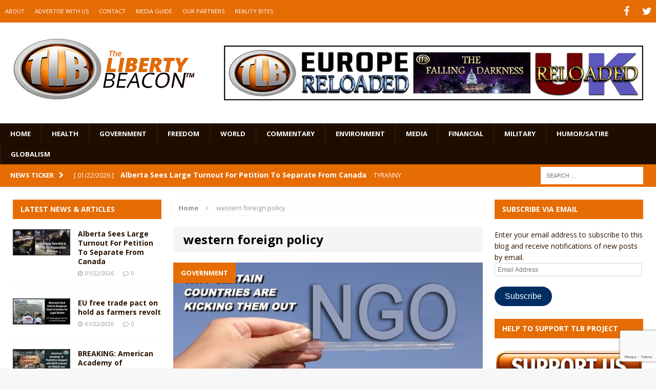

--- FILE ---
content_type: text/html; charset=utf-8
request_url: https://www.google.com/recaptcha/api2/anchor?ar=1&k=6LeG9YYUAAAAAAN3vgEb3i3wwiH5mARiIRwcBpHu&co=aHR0cHM6Ly93d3cudGhlbGliZXJ0eWJlYWNvbi5jb206NDQz&hl=en&v=PoyoqOPhxBO7pBk68S4YbpHZ&size=invisible&anchor-ms=20000&execute-ms=30000&cb=qx5prth58gw3
body_size: 48595
content:
<!DOCTYPE HTML><html dir="ltr" lang="en"><head><meta http-equiv="Content-Type" content="text/html; charset=UTF-8">
<meta http-equiv="X-UA-Compatible" content="IE=edge">
<title>reCAPTCHA</title>
<style type="text/css">
/* cyrillic-ext */
@font-face {
  font-family: 'Roboto';
  font-style: normal;
  font-weight: 400;
  font-stretch: 100%;
  src: url(//fonts.gstatic.com/s/roboto/v48/KFO7CnqEu92Fr1ME7kSn66aGLdTylUAMa3GUBHMdazTgWw.woff2) format('woff2');
  unicode-range: U+0460-052F, U+1C80-1C8A, U+20B4, U+2DE0-2DFF, U+A640-A69F, U+FE2E-FE2F;
}
/* cyrillic */
@font-face {
  font-family: 'Roboto';
  font-style: normal;
  font-weight: 400;
  font-stretch: 100%;
  src: url(//fonts.gstatic.com/s/roboto/v48/KFO7CnqEu92Fr1ME7kSn66aGLdTylUAMa3iUBHMdazTgWw.woff2) format('woff2');
  unicode-range: U+0301, U+0400-045F, U+0490-0491, U+04B0-04B1, U+2116;
}
/* greek-ext */
@font-face {
  font-family: 'Roboto';
  font-style: normal;
  font-weight: 400;
  font-stretch: 100%;
  src: url(//fonts.gstatic.com/s/roboto/v48/KFO7CnqEu92Fr1ME7kSn66aGLdTylUAMa3CUBHMdazTgWw.woff2) format('woff2');
  unicode-range: U+1F00-1FFF;
}
/* greek */
@font-face {
  font-family: 'Roboto';
  font-style: normal;
  font-weight: 400;
  font-stretch: 100%;
  src: url(//fonts.gstatic.com/s/roboto/v48/KFO7CnqEu92Fr1ME7kSn66aGLdTylUAMa3-UBHMdazTgWw.woff2) format('woff2');
  unicode-range: U+0370-0377, U+037A-037F, U+0384-038A, U+038C, U+038E-03A1, U+03A3-03FF;
}
/* math */
@font-face {
  font-family: 'Roboto';
  font-style: normal;
  font-weight: 400;
  font-stretch: 100%;
  src: url(//fonts.gstatic.com/s/roboto/v48/KFO7CnqEu92Fr1ME7kSn66aGLdTylUAMawCUBHMdazTgWw.woff2) format('woff2');
  unicode-range: U+0302-0303, U+0305, U+0307-0308, U+0310, U+0312, U+0315, U+031A, U+0326-0327, U+032C, U+032F-0330, U+0332-0333, U+0338, U+033A, U+0346, U+034D, U+0391-03A1, U+03A3-03A9, U+03B1-03C9, U+03D1, U+03D5-03D6, U+03F0-03F1, U+03F4-03F5, U+2016-2017, U+2034-2038, U+203C, U+2040, U+2043, U+2047, U+2050, U+2057, U+205F, U+2070-2071, U+2074-208E, U+2090-209C, U+20D0-20DC, U+20E1, U+20E5-20EF, U+2100-2112, U+2114-2115, U+2117-2121, U+2123-214F, U+2190, U+2192, U+2194-21AE, U+21B0-21E5, U+21F1-21F2, U+21F4-2211, U+2213-2214, U+2216-22FF, U+2308-230B, U+2310, U+2319, U+231C-2321, U+2336-237A, U+237C, U+2395, U+239B-23B7, U+23D0, U+23DC-23E1, U+2474-2475, U+25AF, U+25B3, U+25B7, U+25BD, U+25C1, U+25CA, U+25CC, U+25FB, U+266D-266F, U+27C0-27FF, U+2900-2AFF, U+2B0E-2B11, U+2B30-2B4C, U+2BFE, U+3030, U+FF5B, U+FF5D, U+1D400-1D7FF, U+1EE00-1EEFF;
}
/* symbols */
@font-face {
  font-family: 'Roboto';
  font-style: normal;
  font-weight: 400;
  font-stretch: 100%;
  src: url(//fonts.gstatic.com/s/roboto/v48/KFO7CnqEu92Fr1ME7kSn66aGLdTylUAMaxKUBHMdazTgWw.woff2) format('woff2');
  unicode-range: U+0001-000C, U+000E-001F, U+007F-009F, U+20DD-20E0, U+20E2-20E4, U+2150-218F, U+2190, U+2192, U+2194-2199, U+21AF, U+21E6-21F0, U+21F3, U+2218-2219, U+2299, U+22C4-22C6, U+2300-243F, U+2440-244A, U+2460-24FF, U+25A0-27BF, U+2800-28FF, U+2921-2922, U+2981, U+29BF, U+29EB, U+2B00-2BFF, U+4DC0-4DFF, U+FFF9-FFFB, U+10140-1018E, U+10190-1019C, U+101A0, U+101D0-101FD, U+102E0-102FB, U+10E60-10E7E, U+1D2C0-1D2D3, U+1D2E0-1D37F, U+1F000-1F0FF, U+1F100-1F1AD, U+1F1E6-1F1FF, U+1F30D-1F30F, U+1F315, U+1F31C, U+1F31E, U+1F320-1F32C, U+1F336, U+1F378, U+1F37D, U+1F382, U+1F393-1F39F, U+1F3A7-1F3A8, U+1F3AC-1F3AF, U+1F3C2, U+1F3C4-1F3C6, U+1F3CA-1F3CE, U+1F3D4-1F3E0, U+1F3ED, U+1F3F1-1F3F3, U+1F3F5-1F3F7, U+1F408, U+1F415, U+1F41F, U+1F426, U+1F43F, U+1F441-1F442, U+1F444, U+1F446-1F449, U+1F44C-1F44E, U+1F453, U+1F46A, U+1F47D, U+1F4A3, U+1F4B0, U+1F4B3, U+1F4B9, U+1F4BB, U+1F4BF, U+1F4C8-1F4CB, U+1F4D6, U+1F4DA, U+1F4DF, U+1F4E3-1F4E6, U+1F4EA-1F4ED, U+1F4F7, U+1F4F9-1F4FB, U+1F4FD-1F4FE, U+1F503, U+1F507-1F50B, U+1F50D, U+1F512-1F513, U+1F53E-1F54A, U+1F54F-1F5FA, U+1F610, U+1F650-1F67F, U+1F687, U+1F68D, U+1F691, U+1F694, U+1F698, U+1F6AD, U+1F6B2, U+1F6B9-1F6BA, U+1F6BC, U+1F6C6-1F6CF, U+1F6D3-1F6D7, U+1F6E0-1F6EA, U+1F6F0-1F6F3, U+1F6F7-1F6FC, U+1F700-1F7FF, U+1F800-1F80B, U+1F810-1F847, U+1F850-1F859, U+1F860-1F887, U+1F890-1F8AD, U+1F8B0-1F8BB, U+1F8C0-1F8C1, U+1F900-1F90B, U+1F93B, U+1F946, U+1F984, U+1F996, U+1F9E9, U+1FA00-1FA6F, U+1FA70-1FA7C, U+1FA80-1FA89, U+1FA8F-1FAC6, U+1FACE-1FADC, U+1FADF-1FAE9, U+1FAF0-1FAF8, U+1FB00-1FBFF;
}
/* vietnamese */
@font-face {
  font-family: 'Roboto';
  font-style: normal;
  font-weight: 400;
  font-stretch: 100%;
  src: url(//fonts.gstatic.com/s/roboto/v48/KFO7CnqEu92Fr1ME7kSn66aGLdTylUAMa3OUBHMdazTgWw.woff2) format('woff2');
  unicode-range: U+0102-0103, U+0110-0111, U+0128-0129, U+0168-0169, U+01A0-01A1, U+01AF-01B0, U+0300-0301, U+0303-0304, U+0308-0309, U+0323, U+0329, U+1EA0-1EF9, U+20AB;
}
/* latin-ext */
@font-face {
  font-family: 'Roboto';
  font-style: normal;
  font-weight: 400;
  font-stretch: 100%;
  src: url(//fonts.gstatic.com/s/roboto/v48/KFO7CnqEu92Fr1ME7kSn66aGLdTylUAMa3KUBHMdazTgWw.woff2) format('woff2');
  unicode-range: U+0100-02BA, U+02BD-02C5, U+02C7-02CC, U+02CE-02D7, U+02DD-02FF, U+0304, U+0308, U+0329, U+1D00-1DBF, U+1E00-1E9F, U+1EF2-1EFF, U+2020, U+20A0-20AB, U+20AD-20C0, U+2113, U+2C60-2C7F, U+A720-A7FF;
}
/* latin */
@font-face {
  font-family: 'Roboto';
  font-style: normal;
  font-weight: 400;
  font-stretch: 100%;
  src: url(//fonts.gstatic.com/s/roboto/v48/KFO7CnqEu92Fr1ME7kSn66aGLdTylUAMa3yUBHMdazQ.woff2) format('woff2');
  unicode-range: U+0000-00FF, U+0131, U+0152-0153, U+02BB-02BC, U+02C6, U+02DA, U+02DC, U+0304, U+0308, U+0329, U+2000-206F, U+20AC, U+2122, U+2191, U+2193, U+2212, U+2215, U+FEFF, U+FFFD;
}
/* cyrillic-ext */
@font-face {
  font-family: 'Roboto';
  font-style: normal;
  font-weight: 500;
  font-stretch: 100%;
  src: url(//fonts.gstatic.com/s/roboto/v48/KFO7CnqEu92Fr1ME7kSn66aGLdTylUAMa3GUBHMdazTgWw.woff2) format('woff2');
  unicode-range: U+0460-052F, U+1C80-1C8A, U+20B4, U+2DE0-2DFF, U+A640-A69F, U+FE2E-FE2F;
}
/* cyrillic */
@font-face {
  font-family: 'Roboto';
  font-style: normal;
  font-weight: 500;
  font-stretch: 100%;
  src: url(//fonts.gstatic.com/s/roboto/v48/KFO7CnqEu92Fr1ME7kSn66aGLdTylUAMa3iUBHMdazTgWw.woff2) format('woff2');
  unicode-range: U+0301, U+0400-045F, U+0490-0491, U+04B0-04B1, U+2116;
}
/* greek-ext */
@font-face {
  font-family: 'Roboto';
  font-style: normal;
  font-weight: 500;
  font-stretch: 100%;
  src: url(//fonts.gstatic.com/s/roboto/v48/KFO7CnqEu92Fr1ME7kSn66aGLdTylUAMa3CUBHMdazTgWw.woff2) format('woff2');
  unicode-range: U+1F00-1FFF;
}
/* greek */
@font-face {
  font-family: 'Roboto';
  font-style: normal;
  font-weight: 500;
  font-stretch: 100%;
  src: url(//fonts.gstatic.com/s/roboto/v48/KFO7CnqEu92Fr1ME7kSn66aGLdTylUAMa3-UBHMdazTgWw.woff2) format('woff2');
  unicode-range: U+0370-0377, U+037A-037F, U+0384-038A, U+038C, U+038E-03A1, U+03A3-03FF;
}
/* math */
@font-face {
  font-family: 'Roboto';
  font-style: normal;
  font-weight: 500;
  font-stretch: 100%;
  src: url(//fonts.gstatic.com/s/roboto/v48/KFO7CnqEu92Fr1ME7kSn66aGLdTylUAMawCUBHMdazTgWw.woff2) format('woff2');
  unicode-range: U+0302-0303, U+0305, U+0307-0308, U+0310, U+0312, U+0315, U+031A, U+0326-0327, U+032C, U+032F-0330, U+0332-0333, U+0338, U+033A, U+0346, U+034D, U+0391-03A1, U+03A3-03A9, U+03B1-03C9, U+03D1, U+03D5-03D6, U+03F0-03F1, U+03F4-03F5, U+2016-2017, U+2034-2038, U+203C, U+2040, U+2043, U+2047, U+2050, U+2057, U+205F, U+2070-2071, U+2074-208E, U+2090-209C, U+20D0-20DC, U+20E1, U+20E5-20EF, U+2100-2112, U+2114-2115, U+2117-2121, U+2123-214F, U+2190, U+2192, U+2194-21AE, U+21B0-21E5, U+21F1-21F2, U+21F4-2211, U+2213-2214, U+2216-22FF, U+2308-230B, U+2310, U+2319, U+231C-2321, U+2336-237A, U+237C, U+2395, U+239B-23B7, U+23D0, U+23DC-23E1, U+2474-2475, U+25AF, U+25B3, U+25B7, U+25BD, U+25C1, U+25CA, U+25CC, U+25FB, U+266D-266F, U+27C0-27FF, U+2900-2AFF, U+2B0E-2B11, U+2B30-2B4C, U+2BFE, U+3030, U+FF5B, U+FF5D, U+1D400-1D7FF, U+1EE00-1EEFF;
}
/* symbols */
@font-face {
  font-family: 'Roboto';
  font-style: normal;
  font-weight: 500;
  font-stretch: 100%;
  src: url(//fonts.gstatic.com/s/roboto/v48/KFO7CnqEu92Fr1ME7kSn66aGLdTylUAMaxKUBHMdazTgWw.woff2) format('woff2');
  unicode-range: U+0001-000C, U+000E-001F, U+007F-009F, U+20DD-20E0, U+20E2-20E4, U+2150-218F, U+2190, U+2192, U+2194-2199, U+21AF, U+21E6-21F0, U+21F3, U+2218-2219, U+2299, U+22C4-22C6, U+2300-243F, U+2440-244A, U+2460-24FF, U+25A0-27BF, U+2800-28FF, U+2921-2922, U+2981, U+29BF, U+29EB, U+2B00-2BFF, U+4DC0-4DFF, U+FFF9-FFFB, U+10140-1018E, U+10190-1019C, U+101A0, U+101D0-101FD, U+102E0-102FB, U+10E60-10E7E, U+1D2C0-1D2D3, U+1D2E0-1D37F, U+1F000-1F0FF, U+1F100-1F1AD, U+1F1E6-1F1FF, U+1F30D-1F30F, U+1F315, U+1F31C, U+1F31E, U+1F320-1F32C, U+1F336, U+1F378, U+1F37D, U+1F382, U+1F393-1F39F, U+1F3A7-1F3A8, U+1F3AC-1F3AF, U+1F3C2, U+1F3C4-1F3C6, U+1F3CA-1F3CE, U+1F3D4-1F3E0, U+1F3ED, U+1F3F1-1F3F3, U+1F3F5-1F3F7, U+1F408, U+1F415, U+1F41F, U+1F426, U+1F43F, U+1F441-1F442, U+1F444, U+1F446-1F449, U+1F44C-1F44E, U+1F453, U+1F46A, U+1F47D, U+1F4A3, U+1F4B0, U+1F4B3, U+1F4B9, U+1F4BB, U+1F4BF, U+1F4C8-1F4CB, U+1F4D6, U+1F4DA, U+1F4DF, U+1F4E3-1F4E6, U+1F4EA-1F4ED, U+1F4F7, U+1F4F9-1F4FB, U+1F4FD-1F4FE, U+1F503, U+1F507-1F50B, U+1F50D, U+1F512-1F513, U+1F53E-1F54A, U+1F54F-1F5FA, U+1F610, U+1F650-1F67F, U+1F687, U+1F68D, U+1F691, U+1F694, U+1F698, U+1F6AD, U+1F6B2, U+1F6B9-1F6BA, U+1F6BC, U+1F6C6-1F6CF, U+1F6D3-1F6D7, U+1F6E0-1F6EA, U+1F6F0-1F6F3, U+1F6F7-1F6FC, U+1F700-1F7FF, U+1F800-1F80B, U+1F810-1F847, U+1F850-1F859, U+1F860-1F887, U+1F890-1F8AD, U+1F8B0-1F8BB, U+1F8C0-1F8C1, U+1F900-1F90B, U+1F93B, U+1F946, U+1F984, U+1F996, U+1F9E9, U+1FA00-1FA6F, U+1FA70-1FA7C, U+1FA80-1FA89, U+1FA8F-1FAC6, U+1FACE-1FADC, U+1FADF-1FAE9, U+1FAF0-1FAF8, U+1FB00-1FBFF;
}
/* vietnamese */
@font-face {
  font-family: 'Roboto';
  font-style: normal;
  font-weight: 500;
  font-stretch: 100%;
  src: url(//fonts.gstatic.com/s/roboto/v48/KFO7CnqEu92Fr1ME7kSn66aGLdTylUAMa3OUBHMdazTgWw.woff2) format('woff2');
  unicode-range: U+0102-0103, U+0110-0111, U+0128-0129, U+0168-0169, U+01A0-01A1, U+01AF-01B0, U+0300-0301, U+0303-0304, U+0308-0309, U+0323, U+0329, U+1EA0-1EF9, U+20AB;
}
/* latin-ext */
@font-face {
  font-family: 'Roboto';
  font-style: normal;
  font-weight: 500;
  font-stretch: 100%;
  src: url(//fonts.gstatic.com/s/roboto/v48/KFO7CnqEu92Fr1ME7kSn66aGLdTylUAMa3KUBHMdazTgWw.woff2) format('woff2');
  unicode-range: U+0100-02BA, U+02BD-02C5, U+02C7-02CC, U+02CE-02D7, U+02DD-02FF, U+0304, U+0308, U+0329, U+1D00-1DBF, U+1E00-1E9F, U+1EF2-1EFF, U+2020, U+20A0-20AB, U+20AD-20C0, U+2113, U+2C60-2C7F, U+A720-A7FF;
}
/* latin */
@font-face {
  font-family: 'Roboto';
  font-style: normal;
  font-weight: 500;
  font-stretch: 100%;
  src: url(//fonts.gstatic.com/s/roboto/v48/KFO7CnqEu92Fr1ME7kSn66aGLdTylUAMa3yUBHMdazQ.woff2) format('woff2');
  unicode-range: U+0000-00FF, U+0131, U+0152-0153, U+02BB-02BC, U+02C6, U+02DA, U+02DC, U+0304, U+0308, U+0329, U+2000-206F, U+20AC, U+2122, U+2191, U+2193, U+2212, U+2215, U+FEFF, U+FFFD;
}
/* cyrillic-ext */
@font-face {
  font-family: 'Roboto';
  font-style: normal;
  font-weight: 900;
  font-stretch: 100%;
  src: url(//fonts.gstatic.com/s/roboto/v48/KFO7CnqEu92Fr1ME7kSn66aGLdTylUAMa3GUBHMdazTgWw.woff2) format('woff2');
  unicode-range: U+0460-052F, U+1C80-1C8A, U+20B4, U+2DE0-2DFF, U+A640-A69F, U+FE2E-FE2F;
}
/* cyrillic */
@font-face {
  font-family: 'Roboto';
  font-style: normal;
  font-weight: 900;
  font-stretch: 100%;
  src: url(//fonts.gstatic.com/s/roboto/v48/KFO7CnqEu92Fr1ME7kSn66aGLdTylUAMa3iUBHMdazTgWw.woff2) format('woff2');
  unicode-range: U+0301, U+0400-045F, U+0490-0491, U+04B0-04B1, U+2116;
}
/* greek-ext */
@font-face {
  font-family: 'Roboto';
  font-style: normal;
  font-weight: 900;
  font-stretch: 100%;
  src: url(//fonts.gstatic.com/s/roboto/v48/KFO7CnqEu92Fr1ME7kSn66aGLdTylUAMa3CUBHMdazTgWw.woff2) format('woff2');
  unicode-range: U+1F00-1FFF;
}
/* greek */
@font-face {
  font-family: 'Roboto';
  font-style: normal;
  font-weight: 900;
  font-stretch: 100%;
  src: url(//fonts.gstatic.com/s/roboto/v48/KFO7CnqEu92Fr1ME7kSn66aGLdTylUAMa3-UBHMdazTgWw.woff2) format('woff2');
  unicode-range: U+0370-0377, U+037A-037F, U+0384-038A, U+038C, U+038E-03A1, U+03A3-03FF;
}
/* math */
@font-face {
  font-family: 'Roboto';
  font-style: normal;
  font-weight: 900;
  font-stretch: 100%;
  src: url(//fonts.gstatic.com/s/roboto/v48/KFO7CnqEu92Fr1ME7kSn66aGLdTylUAMawCUBHMdazTgWw.woff2) format('woff2');
  unicode-range: U+0302-0303, U+0305, U+0307-0308, U+0310, U+0312, U+0315, U+031A, U+0326-0327, U+032C, U+032F-0330, U+0332-0333, U+0338, U+033A, U+0346, U+034D, U+0391-03A1, U+03A3-03A9, U+03B1-03C9, U+03D1, U+03D5-03D6, U+03F0-03F1, U+03F4-03F5, U+2016-2017, U+2034-2038, U+203C, U+2040, U+2043, U+2047, U+2050, U+2057, U+205F, U+2070-2071, U+2074-208E, U+2090-209C, U+20D0-20DC, U+20E1, U+20E5-20EF, U+2100-2112, U+2114-2115, U+2117-2121, U+2123-214F, U+2190, U+2192, U+2194-21AE, U+21B0-21E5, U+21F1-21F2, U+21F4-2211, U+2213-2214, U+2216-22FF, U+2308-230B, U+2310, U+2319, U+231C-2321, U+2336-237A, U+237C, U+2395, U+239B-23B7, U+23D0, U+23DC-23E1, U+2474-2475, U+25AF, U+25B3, U+25B7, U+25BD, U+25C1, U+25CA, U+25CC, U+25FB, U+266D-266F, U+27C0-27FF, U+2900-2AFF, U+2B0E-2B11, U+2B30-2B4C, U+2BFE, U+3030, U+FF5B, U+FF5D, U+1D400-1D7FF, U+1EE00-1EEFF;
}
/* symbols */
@font-face {
  font-family: 'Roboto';
  font-style: normal;
  font-weight: 900;
  font-stretch: 100%;
  src: url(//fonts.gstatic.com/s/roboto/v48/KFO7CnqEu92Fr1ME7kSn66aGLdTylUAMaxKUBHMdazTgWw.woff2) format('woff2');
  unicode-range: U+0001-000C, U+000E-001F, U+007F-009F, U+20DD-20E0, U+20E2-20E4, U+2150-218F, U+2190, U+2192, U+2194-2199, U+21AF, U+21E6-21F0, U+21F3, U+2218-2219, U+2299, U+22C4-22C6, U+2300-243F, U+2440-244A, U+2460-24FF, U+25A0-27BF, U+2800-28FF, U+2921-2922, U+2981, U+29BF, U+29EB, U+2B00-2BFF, U+4DC0-4DFF, U+FFF9-FFFB, U+10140-1018E, U+10190-1019C, U+101A0, U+101D0-101FD, U+102E0-102FB, U+10E60-10E7E, U+1D2C0-1D2D3, U+1D2E0-1D37F, U+1F000-1F0FF, U+1F100-1F1AD, U+1F1E6-1F1FF, U+1F30D-1F30F, U+1F315, U+1F31C, U+1F31E, U+1F320-1F32C, U+1F336, U+1F378, U+1F37D, U+1F382, U+1F393-1F39F, U+1F3A7-1F3A8, U+1F3AC-1F3AF, U+1F3C2, U+1F3C4-1F3C6, U+1F3CA-1F3CE, U+1F3D4-1F3E0, U+1F3ED, U+1F3F1-1F3F3, U+1F3F5-1F3F7, U+1F408, U+1F415, U+1F41F, U+1F426, U+1F43F, U+1F441-1F442, U+1F444, U+1F446-1F449, U+1F44C-1F44E, U+1F453, U+1F46A, U+1F47D, U+1F4A3, U+1F4B0, U+1F4B3, U+1F4B9, U+1F4BB, U+1F4BF, U+1F4C8-1F4CB, U+1F4D6, U+1F4DA, U+1F4DF, U+1F4E3-1F4E6, U+1F4EA-1F4ED, U+1F4F7, U+1F4F9-1F4FB, U+1F4FD-1F4FE, U+1F503, U+1F507-1F50B, U+1F50D, U+1F512-1F513, U+1F53E-1F54A, U+1F54F-1F5FA, U+1F610, U+1F650-1F67F, U+1F687, U+1F68D, U+1F691, U+1F694, U+1F698, U+1F6AD, U+1F6B2, U+1F6B9-1F6BA, U+1F6BC, U+1F6C6-1F6CF, U+1F6D3-1F6D7, U+1F6E0-1F6EA, U+1F6F0-1F6F3, U+1F6F7-1F6FC, U+1F700-1F7FF, U+1F800-1F80B, U+1F810-1F847, U+1F850-1F859, U+1F860-1F887, U+1F890-1F8AD, U+1F8B0-1F8BB, U+1F8C0-1F8C1, U+1F900-1F90B, U+1F93B, U+1F946, U+1F984, U+1F996, U+1F9E9, U+1FA00-1FA6F, U+1FA70-1FA7C, U+1FA80-1FA89, U+1FA8F-1FAC6, U+1FACE-1FADC, U+1FADF-1FAE9, U+1FAF0-1FAF8, U+1FB00-1FBFF;
}
/* vietnamese */
@font-face {
  font-family: 'Roboto';
  font-style: normal;
  font-weight: 900;
  font-stretch: 100%;
  src: url(//fonts.gstatic.com/s/roboto/v48/KFO7CnqEu92Fr1ME7kSn66aGLdTylUAMa3OUBHMdazTgWw.woff2) format('woff2');
  unicode-range: U+0102-0103, U+0110-0111, U+0128-0129, U+0168-0169, U+01A0-01A1, U+01AF-01B0, U+0300-0301, U+0303-0304, U+0308-0309, U+0323, U+0329, U+1EA0-1EF9, U+20AB;
}
/* latin-ext */
@font-face {
  font-family: 'Roboto';
  font-style: normal;
  font-weight: 900;
  font-stretch: 100%;
  src: url(//fonts.gstatic.com/s/roboto/v48/KFO7CnqEu92Fr1ME7kSn66aGLdTylUAMa3KUBHMdazTgWw.woff2) format('woff2');
  unicode-range: U+0100-02BA, U+02BD-02C5, U+02C7-02CC, U+02CE-02D7, U+02DD-02FF, U+0304, U+0308, U+0329, U+1D00-1DBF, U+1E00-1E9F, U+1EF2-1EFF, U+2020, U+20A0-20AB, U+20AD-20C0, U+2113, U+2C60-2C7F, U+A720-A7FF;
}
/* latin */
@font-face {
  font-family: 'Roboto';
  font-style: normal;
  font-weight: 900;
  font-stretch: 100%;
  src: url(//fonts.gstatic.com/s/roboto/v48/KFO7CnqEu92Fr1ME7kSn66aGLdTylUAMa3yUBHMdazQ.woff2) format('woff2');
  unicode-range: U+0000-00FF, U+0131, U+0152-0153, U+02BB-02BC, U+02C6, U+02DA, U+02DC, U+0304, U+0308, U+0329, U+2000-206F, U+20AC, U+2122, U+2191, U+2193, U+2212, U+2215, U+FEFF, U+FFFD;
}

</style>
<link rel="stylesheet" type="text/css" href="https://www.gstatic.com/recaptcha/releases/PoyoqOPhxBO7pBk68S4YbpHZ/styles__ltr.css">
<script nonce="6p45AzuGz6nEznD23XRBbw" type="text/javascript">window['__recaptcha_api'] = 'https://www.google.com/recaptcha/api2/';</script>
<script type="text/javascript" src="https://www.gstatic.com/recaptcha/releases/PoyoqOPhxBO7pBk68S4YbpHZ/recaptcha__en.js" nonce="6p45AzuGz6nEznD23XRBbw">
      
    </script></head>
<body><div id="rc-anchor-alert" class="rc-anchor-alert"></div>
<input type="hidden" id="recaptcha-token" value="[base64]">
<script type="text/javascript" nonce="6p45AzuGz6nEznD23XRBbw">
      recaptcha.anchor.Main.init("[\x22ainput\x22,[\x22bgdata\x22,\x22\x22,\[base64]/[base64]/[base64]/[base64]/[base64]/UltsKytdPUU6KEU8MjA0OD9SW2wrK109RT4+NnwxOTI6KChFJjY0NTEyKT09NTUyOTYmJk0rMTxjLmxlbmd0aCYmKGMuY2hhckNvZGVBdChNKzEpJjY0NTEyKT09NTYzMjA/[base64]/[base64]/[base64]/[base64]/[base64]/[base64]/[base64]\x22,\[base64]\\u003d\x22,\x22f0I4woRMflZ3w5zDrMO/w6LCow0xwolNTCMWwrVCw5/CiBpqwptHAMKJwp3CtMOvw7Anw7lFFMObwqbDisKhJcOxwr7Dl2HDijHCkcOawp/DoS0sPzJCwp/DninDhcKUAynCrjhDw5vDlRjCrBcGw5RZwpbDtsOgwpZdwpzCsAHDhcO7wr0yJAkvwrkUEsKPw7zCuXXDnkXCsg7CrsOuw7J7wpfDkMKxwqHCrTFNdMORwo3Dt8KRwowUIXzDsMOhwrA9QcKsw63ChsO9w6nDisKCw67DjTbDr8KVwoJsw6p/[base64]/Cng3Dv8Ojw7FtHMK8wrd+acK+HMOzCsOXw5/CosKww7FRwrJHw5XDryk/w7MhwoDDgwh+ZsOjXMO1w6PDncOIWAI3wpfDhgZDdANfMxTDi8KrWMKHYjA+f8ODQsKPwpHDscOFw4bDpsKbeGXCtMOwQcOhw5zDtMO+dXjDn1giw5vDosKXSRvCtcO0worDumPCh8OuVcO2TcO4SMKww5/[base64]/Dl8OpwojCusKUwrPDimcyUMOow64aw7XCtsOoRGXCoMKVD1XDmDrDsCEEwrXDqjTDnFjDs8K7OHjCosOCw7d7fsK/[base64]/[base64]/ChRrDpiLDn8K7dytiwr4INmdOf8KfwqohPBDChcOqwqo2w47Dv8KOFAwOwqZrw5/DmsKBfhZRccKHOHx/wqYMwqjDuGs+EsKgwrgQBU1/BntsGktWw4FvecO5E8ORQGvCusOzbFTDqwfCuMKWR8ORMjklQ8OswrRkQMOWey3DrcOZOcKmw5NPwqQKBGLCrMOPT8K/E2jCusKkw7A3w40Ow6jCl8Oiw7BIfkIqSsO3w6gYPcOQwp8Lw5lkwpdMK8KLXXXDk8ORIcKdQsOZOh7CvsOwwpvCicKYR1ddw4fDgyEqJzzChVXDgS0Aw6jDmBTCjQoNdn/CihtZwp/Dm8KAw4LDpjZ0w5/DtsONw5jCiSMLM8KywqRXwoB/G8OYPSjDtsOqGcKXEkHDlsKpw4YKwpMqDsKFwrHCoUItwo/DhcO9LTjCjzUmwo1iw4bDo8OBw5hsw53DjVULw4Rlw6oSdkHDlsOtDcOOOMObHcK+UMK4CGJ4RyBSYWTCjMOaw7zCi3tswppowqPDqMO/[base64]/DlMKRGcKFQMKowqxcwovCvjAwwqcdcn3Dn00rw60SMDrCmMOubB1eaHTDoMOIdAzCujzDrRhydBxwworDn1vDr0d/wojCiT4Ywp0mwr0eOcOCw7dPNmHDkcKow6J4LCA9HsOmw4XDjEkzPAPDrBjCicOqwoF9wqPDvjXDlsKUUsOjwofDgcK6w4FCwppVw5fCnsKZwoFIwoE3w7XCosOYY8ODf8KzUk0iKsOiw7rCqcO7HMKLw73Co3fDgMKRTiDDmsOfIyZiwpl4ecOrasOIP8OyGsK/wqDCpzB4w7Y6w7oDw7ZgwprCocORwrfClm/Ci2LChHwNQcO4TsKFwpB/[base64]/Dtnlyw6dyJ3fDn8KNUmdYQyQcwpfCnMOJWGbDgSRkwq8OwqDClsKHbcOTIMKGw49Kw6pSFcKpwrPClcKGchXCqnHCsx8kworCgT0QOcKYTgR6ZE0ewp3Cq8O2PkheBwrCiMKhw5NYw5TCvsK+dMOPF8O3w7nCjDZvDXXDlQkVwqY/w7zDkcK2WTNnw6zCnVBMw5/CrsO9CsOgfcKfBFp9w7bCkzvCk0LCp0JxX8OqwrBWfXE0wpxRQg3CoRQ2LcKkwoTCijdjw6PCnxHChcOqwqzDnj3CoMKxBMKawqjCpiXDqMKJwonCmlrDonxCwoAXwqE4BlLChcOHw6vDnMOXcMKGQyfCnsOUOjw4w5pdcDXDthHChnYdCsOsclrDtX/[base64]/CqcKfwoJgw6rCqsKKwo59w7PDksOuwpw/GMOtLcO/U8KQFnRUJwbCrsOLEcK/w6/DjsKZw6vCskcewo/DsURALFXCs23Ch3XChMOVcijCpMKtEBEnw7HCtsKswrkyD8KRw6Q1wpkgwrNsSiAoTMOxwr1twp3DnUbDnMKUGlLCnT7DicKBwrwTZG5ILBzCoMONPcOkUMKgUMOiw4Y/wp7DqMK/MMOsw4NdTcO0R3jDkDsdw73DrcOfw4MLw4PCocKiwpsKesKYbMKTEMK/[base64]/DqGQnHnFpw43Dl8KRw4XDrw7DkHfCpHfCqmvCrS7DrW8cwoATUBLCkcKmw6fDkMO8wohjBgPCjMKaw4vDs2JSJcOTw43ClBZlwpVlKVIUwoAEOk7DvXgvw5oEKl5Xw5/[base64]/[base64]/w6sNE8OxPh/DsMKJVMKJw6fDosK6dmkjI8KcwoTDgFFywqnDjWPCjMO1IMOyGBbDiDnDhj/CiMOIMHjDtCwewopxLxhPOcO0w4t/D8KGwqfCo2fCqWPCrsKywqXDl2hqw7/DjV8kaMO7wprDkB/[base64]/wojCoCHDiXh7wrM9w7sRw6c4w6o4w78tUcKwd8OewqfDn8OBfcKJHy7Cmw9ufcKwwqfDlsOkwqNOD8OwQsOnwobDrMKeaGFbw6/ClVvDvsKCB8OgwrXDug3CoSkoYcOvPn9aG8OywqJQw5wiw5HCgMOgKXVbw4rDmXTCu8KTemRlw5nDr2HCvsO7woDCqAHCpT1gF0fDtHc0BMK/w7zDkBfDqMK5BwjCskBGG3kDZsKkQz7Co8OFwpM1wp0qw4oJJMO6wrvDr8O2wrfDtF7CnUY8J8KZG8OCE3PCpcKKfAIXV8KuADh/QBXDssOow6zDtHfDjcOWw7cww6NFwrUwwr5mVk7CuMKCMMKCIcKnH8K+X8O6wqQgw6gBQhMNElcIw5HCllnDi2RZwq/CosOMaC8pfw3DocK3AxA+E8OkLTfCh8KbGxgjwod1wq/[base64]/Dm8KpwrIjaxbColxtLH8ANsKNJBrCocKUwqwQTDFvfS/Dg8O+FsK4D8OQwobCiMOmXW/DoW3DtCMDw5XCksOCc2/[base64]/Cqx7Cp8OrwqHCjlAqEjfDt2oeW8KMwqkEEx88CnsKED56a1HDon/CiMOxVRHDji/CmDrCqgDDugjCmRbCujjDv8OBF8KWOwzCqcOPW0dQOzAYJw7DgENsbAEJNMKEw7XDkMKSYMOKPMKTEsONWGsPY1Imw4HCicOwZltFw5LDvQbCq8Ogw5/[base64]/CvsKsQcOdwoETTcKJwqbCkhzCkcKVIcOCOz/[base64]/[base64]/I3bDkCPDiUXCnBDCoMOBWsKLwpjDgiNswpYVTMKVLQrCr8ORw6lRZFNPw4UXw4BaV8ONwo8uAETDuxsIwopWwpAaCjwsw7/[base64]/CjAksKnF5OQZxI8KuwpV2w78uwoPDusORccK8OsOQw6fCmsKDUGDDlcKcw73DmhA9wqFHw6HDpcKUHMOzLMOGalVUwrNeDcOFJnAAwrnDpB3DsHh8wrViEAjDlMKGPWxgAQXDg8OjwrEeGsOXw7/Ch8OPw4LDoxEvXGbCtMKAwrDDnxoHwq7DoMOPwrR2wqLDqMKzwoPDsMKXFAxtwqXClAPCoUsFwqXChcKAw5UaBMKiw6RkCMKrwrQJEMKAwrnCq8K2fcKgG8Ktw6zCpkrDvMKbwqopZ8KMBcKAYMKGw5XCgMOPU8OKTg7DrBg/w7wbw5bDoMO1HcOMR8OmfMO2QHYacVXCt1zCr8KBCTxuw4srw7/DpUJzKSLClh16UsKdMsK/w73Dv8OSwp/CgFDCjnjDtlB0w6HChhXCscOvwqXCg1jDhcKFwoIFw5ttw6ldw6IwEXjCugHDuCQkw73DlH1sDcOew6Zjw494FsOZw4/[base64]/TsONTMKlM8KbTGoywrlkwrR8wqgJwprDvkhhwqoLbWvCnl4bwqbDgcKOOQERJV1PQhTDpsOVwp/DnGldw4c+GxRQEFx7wr0ve00uGWFbCnfCpGxfw7vDh3PCvcOxw73Cv38hDnUgwoLDqELCv8O5w4Zmw6Flw5HDjcKPw5kDdwTCg8Khwq82woJvwo/Cm8Kjw67DuERycwNQw7N6FGg3fxPDp8K8wpctVi1uR1Blwo3Cg0/CrUjDmzXCjg3DhsKbYwggw6XDoxlaw7PCmcOoNinDmcOrLsKxwoBLQsKtw6ZhbgTDsl7DqmfDhmpHwrJzw5cBWMKJw4kowoh5BhtYw7fChhjDmh8Tw45/KhHChsOMX3Mvw64cXcOJEcO5woPDs8OLcWJhwpUXwpomFMOkw70wKMK3wp9RZMKWwpxHYcKWwq8kAcKkAsOTHMKBN8OXdcOgEXXCucKUw48UwrjDph/CtWTChMKAwo8IZ3kcN1XCv8OrwoXDmiDCssK+bsKwIjMYesOew4YAHcO5wpJZZ8OQwpxLScOjacOsw4wNfsKfLcOHw6DCnCtSwosdTT/DqEbCtMKAwrTDrGIuKg3DlcOTwqgYw43CtMO3w7jDrnnCsEsOGUQ5IcOrwoxOTMOJw7bCs8KAf8KBE8Khwqw+w5/DslnCqMO2S1c4ICbDo8KyL8Okw7bDs8KARC3CuQHDnRoxw7fCgMOWwoErwr3CpSTDhV3DnQ0ZeHscFMKTdcObbsOLw7Uaw6shFA/DmkUdw4FSD3DDjsOtw4NGRsOtwqsfY2NuwrpOwpwaQcOwRxLDnEcKXsOxABA7YsKPwqYyw6TDksOHYxTDhB7DtRzCuMOrHwDChMOWw4/DonrDkMKywrnCrDBSw5HDm8OaERFKwoQew50GOz3DtHZ/H8O1w6VpwpHDmkhOwpVZUcO3YsKTwr7Ct8KzwrbCl08Cwp0Mwq7CisOowo3CrF3DnMO/[base64]/w6oeSj9QVcO/[base64]/wojCqsOAf0DDuVNowq3Dry0lw7DCtXDCo2lvfkdYBMORPHtSVlbCp0LDtcO9w77Ch8O8VknCiXXDozEwfDrDkMKIw7Zew7JUwrF2wp5VbwHDlUXDk8OfQsOuJ8Kzcxsmwp/ChXQHw4XDtHvCrsOYbMO1YwDDkcOMwrPDnsOQw7kBw4nCqcOtwr/CsyxmwpxvMmfDp8KQw4bCk8OGby8kAzoQwpkjZsKRwqNjL8OPwp7Cq8OkwrDDqMKUw5gNw5LDhcO4w4JBwrdFwoLCowgVW8KPWlRmwojDo8OVw7R7wp1dw7bDgREKB8KBKsODY0I7UEFSHi40XVbDsh/DpVTDvMK6w6Z2w4bCiMOkUHYuUiVfwrdOI8O7wrbDk8O0wqApdsKLw6lzVcOKwogLd8O8JWLCn8KocWLCu8OGN10COMOdw6ZETR9OEUTDjMOZUEtXKjDCn2cOw7HCkxBbwpHCjT/[base64]/[base64]/CpEEtw5UwMizDuMKcwpDDkcO7w7nDgcK6esO2w4/ClsKYEcOZwrvCtMOdwqLCsH1LCcOswojCosOAw6lzTAobb8KMw6bDmBksw7FVw7DCq01bwr3ChHnCocKfw6HDj8OtwrfCu8KmLMOmDcKnB8OCw5IXwrlLw7Now53DiMOTw5UATcKwZ1PChwzCqjfDjMKDwrHCpX/CkcKvVQktcgXCrGzCkcOMHcOjZH7Cu8K6WSwJW8O0Lm7Dt8KVLMKAw7VYOEk1w4DDgsKCwpXDhwMMwqTDqcKwO8KgLcOnXjzDvjdnRQHDuWXCswPChCwOwqlwPsODwoN6JMOmVsKbJ8OWwoFMABPDt8KJw41UZsOQwoJZwpjCrxZsw5/[base64]/CtBlvw5LDmcO2aMKMBiFCwp/CvsKXfGvDvcO7fFbCkhfCsyrCt3p1VMOrBsOGGMO6w4h/w5cawoXDnMKzwoHCrDbChcONw7wSw4nDqnTDtXV/[base64]/Dl8KQwpojTx9Nwrsfw7vCvcKbd8KKwq3Cs8KTw586w57CgsO4wpA6McO+w6ctw7XDlDANOFoowo7DkyV6w5bDkMOkc8KNwrcZKMKPesK9wrBUwoPCpcOpwoLDhQDClBrDrTbDrC7ClcOYCHHDscObwoZ8ZUjCmxHCqE7DthrDgSs+wqLCpMKfJE08woFkw7/[base64]/[base64]/CjgzCucOxd8OcwpDDg3UFD8OofMKJwrMNwr/[base64]/d8Oxw5ltCcOcHElEwpnCvsKDXcOiwr3DiltdEcKmw43Ch8OWfCPDosO4cMORw6DDtsKqNsKHXMOQwobCjFE/[base64]/DnsKpw7hzwrkrWT/CtMKCwpcuOCPDuz/DjEokCcO1w5XChgxRwqbDmsO9ZVhtw6DCqcOeTnXCgFEUw418V8KKfMKxw6fDtGTCoMKDworCp8KTwrxLNMOgwpzCrQsYw5bDjMKdUgLChAobFD/[base64]/Djh5waSjChMKbw6rDqsOowoZjaFzCmw/CnhXDosOxFy7CkAbCscKFw5VkwqPCj8KMZsKiw7YaRionwrnCjsKhJysjJMKHdMONCWPCi8OwwppkDsOWSTUQw5rCv8O0Q8Ozw6bChU3CjW4EZCAPUFHDjsKBwqfCvm8EYcOtPcO1w6/DsMO/HcOvw5AFCMOTwpEdwq1LwpHChMKEDsK1w4zDosOrI8OOw5HDg8OUw6nDn2XDjgNHw5tLLcKywrvCn8KAY8Kmw57DgMO/[base64]/w6xRwqI7ABAJw5rDplBQwr8Aw6vCrxgEwpvCgcOgwobCrDhhXhtnfgrDkcOUACZCwp5xW8OmwptleMO3csKpw77Dq3zDscKQw4HDtjF7w5TCug/CnMKKOcO1w5fCokg6w507QcOkw60UXnvCjWQaZsOywrTCq8Oiw4LCol9Ew7k8eCPCoyPDqXLDpsOsPwMvw7XCj8OYwrrDmcOGwp3CscKxXArCnMKtwoLDlmggw6bCjUHDssKxJsK3wp/DkcKsR2rCrFjCu8K5U8KFwq7CmDklw5bCkMKlw4ZfAcOUF2PCucKkM1Z0w4HDizVIXMOowphZesKsw7d3wo0xw6o+wrdjVsKCw73CnsKzwqTDm8KDAGvDsmvDg0XDgiZDwojDpAwePMOSwoc6bcK7FXsmGB5HCcO9wpHDqcK7w7/Cl8KDVMObJj0VK8KaQEwLw5HDrsOiw4DDlMObw4oGw5dddcKCwrXDgF7ClUUgw7gJw7dDwo/DpFwiFhdbwqZFw73CoMKsZVADQMO4w5tlCW5bw7JCw5sVVGE5wp3Cr3TDpUscZ8KJbDHClsKjM3ZSPlzDj8O2wo7CjywkScO/[base64]/Cr3PDnV3Cq2AbwqbChlMpw4RzLm/CkRfDu8O3L8OlHCsnYcOKOcOAMkrCtTTCpMKIcA/DssOFw7jCniMWA8OzasOjw6YmeMOVw6nDsBI3w6DCm8OOIxjDhRLCpsKLw7rDtAPDhGk4U8OQGAPDlk/Cr8OUw5UdfMKHdzszR8K4w7XCkizDusKvDcOUw7XDg8K8woUpbyrCkEDDswIiw6cfwpLDqcKlw7/CmcKJw5XDjipbbsKXe2QEb3TDp1UAwrXDk0nCsm7CtcOnwrZGw7ECOMKAeMKZH8O9w6g6cTbDtMO3w5NdfMOWYTLCjMKxwozDuMOgehDCmB5ddsKfwrnDhADDvlbDmWbCpMKkaMOTw79nDsOmWjYdGMOpw73DmMKswrhSCEzDoMOAw6PDoV3Djx/DlUoQI8OiacOZwo7DvMOmwo/DryDDnMKzbcKcIn3DvMKiwqtfeljDvTPCtcK2cC0rw6JPw5EKw5Vow63DpsKoRMOswrDDt8OdZU8Ew7o/w6EdSMOVBCxTwrZOwrfChcODIx5yd8KQwoPCj8Kfwr7Ci04mGsOPDMKjXw0RcHjCoHQaw7HCu8OpwqnDn8K5w7LDgsOpwog9wp7CsQw0wq5/DBBtGsKEw7HDmX/CgBrCgCB/w4LCp8O9LWrChgprc1fCnGnCl08Gw4NMw4rDh8KWw4vDinvDosKsw4rCssOuw6lEHcOsI8ObTTZaNCECS8K7wpZlwpptwqw0w44Jw7ZPw7Qjw5PDusO8DXJTwqVSPgDDtMKZRMK/[base64]/GcKHw5kCdsKeK8KfQMONdXtidsOOV2wrARLDgHjDoTRzcMORw6LDq8Ktw6A2Ii/DvlAfw7PDuCnCinZrwozDoMKcHBrDi2LChMOcEjDDm2nDosKyNsO/FcOtw5XDiMKhw4gSw7/Cs8KOVxrCp2PCoU3CnmVfw7fDolUjSHoqB8OvZcOqw4PDlsOcQcOiwoFCd8Oywr/DvMOVw6vDkMKlw4TCjD/CtEnClGdhYw/CgBHDhyvCqsOdcsKMR018GFPCo8KLK13DpsK9w7TClsOTKwQZwoHDkSbDq8Kqw513w7oTVcKXJsKkN8OqCSjDnxzCgcOZOGZPw45twp1YwrDDiHAZSmc/QMO1w4JlTnXChsOadMKTGcOVw75nw7bDlAvCpEHCownDtcKnBsKiLVpkJDJoP8K5NsO+W8OXYXAFwovCm2/Cu8O7UsKRw4nCgsOswq9kWcKjwpvCnQbCgcKnwpjCm1JfwpRYwqrCgMK8w7/ClX/DjEEmwrHDvsKfw58Mw4XCrzMXwqXCtHxfPsOSM8Oxw4FPw7Zrw7PCocOUAlltw5ZOw7/ChU7DhhHDgRTDgUYIw78masKfYmPDiAYMJlkwTMOXwofDhz82w4rDisK5wo/Dun16ZgYkw6bDhH7Ds2M8GgJJbcKzwqY4KcK2w4LDqysEHMKTwrTDqcKINcOJP8Olwq1oTMOiITg0SsOsw5jDlsKPwqc4w5M7bC3CngjDmsOTw7HDi8O/cDpBeTkKORfCnlHClBvDghN7wrvCi0HCmnPCh8KUw7NNwp1EH31AGMO6wqzDiAkgworCoyBswp/CkWgFw7Emw55Vw7cswrDChsKZPcOowr10fHxPw4rDnS3CrcKKE3x/wpvDpxIlH8KpHAsGBix3OMO6wqzDgsKvJMKkwqbDiRjDoyjDsDALw7/[base64]/BD0zw6PCmxltVMO2wqfCk1HDsyBMwq50wqQmGnfCqVLDiUXDoFnCinvCkjnCssOwwp8jw69dw5vCr3hEwqRfwqHCn1fCnsKww7zDs8OuZsO5woNiDx93w6vCgsO9w5oTw7TDosOMLzbCuVPDnVTClcKmNMOtw4o2w7B4wrwuw7Avw5pIw6HCosKaW8OCwr/DusKrccOpQcKKG8K4McKkw4bCt2JJw4JrwqV9worDplTCvEXDnxvCm2HDmAXDmQddRWo3wrbCmwDDpsKdBxQ2Dh/CssK9RibCth7CgSHDpsKOwo7DscOMHm3DlgIGwrIyw6RUwoFgwqYWSMKPF09tJVbCgsKOwrhjwpwOFMOLw65pw4HDrzHCs8KxcsOFw4XCr8KtD8KKwrPCo8O0fMO5dcKGw7rDtcOtwrkMw786woXDmHMawrTCqRrDscKJwp59w5DCisOqcn/ChMONLRXDi1/Du8KMMg/[base64]/[base64]/ChcKxdANwNcOmDUTCvMOMw6rDsBbCpsKoRjdgw5FXw517UTPCnAPDuMOnw4o/w4LCpBDDnAZWw7nDvw1eMkQ2woBrwr7CtcOow7MKwocfQ8OCJSJFfCgDW03Ci8Oyw59KwqMTw4zDtMORJcKoUcKYWl3CiW/Cs8OrQAMnT1RTw7l3AGDDlMKsRsKywq7DhHnCk8KLwpLDjMKNwpbDkDPCh8KvVmvDh8Kaw7rDocK/[base64]/CsXwGwr/DrGBYUsOvwqt3w6fDjwvCrEkSw6fCkMOHwq3DhsOfw5weQVF7XEHCtUxWUMKLYFjDmcKBTzN0QcOnwqpCP3gYZ8OSw6XDsBnDtMO4SMOfKMOiP8Knw79VRj4Sezc3aC5CwrzCqW8zEAVwwr5tw7A1w4bDmzNxZRZpCU/[base64]/Ck3HCrMOZw4orP8OtUzche8OWw6TCuMK/w6LCnV0Kw4FkwpfCo1siKXZVw5XCmWbDuloRLhQ5LBtTwqfDlARfBA4QVMKZw6Esw47CoMO4ZMOqwpFoO8K1EMKgVHtIw6zDrSvDjcKiwpTCpE3DuRXDgGgSfDtpexUXV8Krw6RNwpJWcRUsw6XCrRNqw5/[base64]/Ct24ewozDicOgwqxENsO8wrHDlhYhRMKYGD3CulfCsGwUwofCuMKOPQpHw63DlAnCgsODYcKSw5QIwqMaw5gcScO9NsKKw6/Dn8KePC9xw6fDosKIw4kSasOsw7rCkA3Co8Ofw6ULw67CvMKQwrbCs8K5w4PDhcKXw45Xw43Dk8OqbWUkScKTwpHDscOBw5ggOT0+woV5XU3ConPDo8OWw4vDssKMVcKnRFfDmns0wocmw6kDw5/CjCDDi8OeYC3Dvl3DoMK4wpLDuxnDkF3CgMOdwol/[base64]/CkxbCjig0RQo9WDrDh8Osw5ATw6TDksOTw5JGwqfCq8KPHwFhwoHCtCHCg0lFd8O8fcKPwqTCpMKPwpHCiMO+F3zDv8O+JVXDqScYSzZtwqVbwpslw4/Cr8Klwq/[base64]/DvcO8wqjDocKfF1xow5zDusKYw4rChEPDpzZCwqtbc8ONVMKNwofCscKMwpbConvCnMK9ecKAF8OSwqbChGVDTHB7QMOWf8KFA8OxwofCqcO7w7Qtw7hFw6zCkQohwpXCr0bDiH3CjUvCoiAHw6PDhcKqHcKdwoUrQwM4w5/CqsOxKk/Cs2xQwoE2w6plOMKHQREoa8KfaXrDtisiwrZQwqbDjsOMXsKAE8O7wqMuw5XCrcKeYMKyS8K1TMK7MkslwpnDvMK7BALCs2/[base64]/CpsKQfsKvwpfDvgrCpsOhw41GwpwmPQDDjnU5wqZ9woluKkBuwpbCusKHLsO8fnrDnW8two/Di8Ojw5vDrE9ow6bDjsKPdsOAajNRNETDuiY2PsOzwq/[base64]/ClDLDnwrDjFrCqFrDiW7DoiLCmsKQM8OVE8KbGMKzelnCmn5ewrvCuWosZHoeIBnDtGDCqzzCtMKyVVxGw6Fxwqhzw7bDu8KfWEkRw5rCicKTwpDDs8KlwpHDvcO5W17CvTMyD8KWw5HDjl8Rwrdpa27CiwJow7jCmcKXZQjClsKoacOYw4LDqBcPFsOnwr/CviIeEcOMw4Ymw7JPw4nDuzPDsSMFOMOzw5wuw4wWw6g8YMOOTxjChcKpw7wzYcKteMKiEF7DucKwKwRgw44Uw4zCpMK6WSjCj8OjQcOvesKFWcOrEMKdMsOawp/[base64]/DqC3DuwJiQ1TDmFbDuHkoMh7DqgfCuMKkwqzCu8Kjw7IMWMOEWcK/w4zDnQTCmlvCngrCnhrDqmDCjMOzw71Twqljw6wubybClsOawpLDtsK/wrrCj0LDgcKRw5NLNQ4WwoE7w5k7ZwHCqsO2w50wwq1WDgnDt8KLccK4ZHZ/[base64]/YHNMVsOywo9cXcKvJ8KAw49SAQQ6W8O/NMKzwphSBsOXaMK0w6gNw4PCgyTCqcO2wo/Cl0TDhsKyLW3CqMOhIcO1IcKkw7bDqwovGcK/wrDDs8K5OcOUwqcjw7nCnzoYw6YgMsK6wpLCmsKvRMOdbDnCmUNOKhk3QXrCtQLCucKbW3glwr/Dmit5wp/Dr8Kow7fDp8O1IFLDuyHDh1LCrGpWAMKEGFQsw7HCosOeV8KGA2dRFMKTw4cOwp3CmcOlT8OzR1DDgk7DvMKyD8KrGsKjw5RNw6fCmG8IfMK/w5QRwplmwoB0w6Zyw5lMw6DDmcKacU7DoWtncy/ChnHCpjw7Si8Lwo0jw6PCiMObwrVxccKzMGl9P8OQNMKBXMK6wphAwrRZW8O/[base64]/[base64]/DkcORG25FwofCp8KNdcK6wo1/UWVVw70iwpPDu3UgwonCpCFxZTrDqDHClHjDicKtQsKvwqltLXvCkz/DklzCnTXDqQYawoRDw7lNwoHCgD3DsTLCvcOiR1LConbDu8KUDcKGNil/OULDh1IewovCgsK6w4TDlMOOwqPDtx/CoDzDjFbDoTzDlMKSfMK8wo0kwp5scEV5wqzDlVJJw79xNBx/wpcxPMKKFjrCgHFXwoUAPcK5eMKswp43w5nDjcOOYMOqJcOWC2kXw6jCkMKLWHlfe8Kwwr41woPDiy3DrlnDkcKfwpM2WD0PI1Y4wo8cw74aw7cNw553Mn0iOnDCmysNwp1FwqtFw6fCmcO3w7TDvibCj8OnCyDDpG7DgcK1wqZCwo4fXS/Dm8OnNDImahlDUTXCnmE3w5rDi8OyZMOCX8KnHHs3w6t4wonDu8OMw6xBSsOOwo58SsODw4o5w6wxOHUTworCjsOgwpnCu8KkYsOXw6wXwq/DisOKwq1HwqhBwqvCr3IXdhTDrMKwUcKCw5keFcOYVMOoSAvDqMOSKGcEwo3CuMK9R8KATUfCnjPDsMKSS8KIQcONB8Oqwrgww5/Dt1RYw6QxecOqw7zDusKvfRBtwpPCnMO5fcKOa0s4wphkZ8OAwo10B8KnKsOhwpwKwrnCsW8jC8KNFsKcL33Cm8OaeMO8w4DCrFMhPFQZCWx0XT4yw4bCiD9vN8KUw4PDr8OnwpDCsMOsT8K/wqPDgcOkwofDtVJjd8O/[base64]/[base64]/DjsKnR1nCjGVSw5IWL0xpw6BSwqLDvMKuJcK6DwUtOsODwqA/ZERyemPDjcOAw7kQw4jDrRnDjxM4Xnp/woAcwq/Dr8O1wpQywo3DrSXCr8O/McK7w7fDlMO5fxvDoUTDn8OqwrIyWgMBw6cWwqBowoHCsHbDtykIB8OdUQpVwq3DkA/Cu8K0GMKdMsKqHMKaw43DlMK1w7Z9TD81w4zCs8Odw6XDkMO4w7IQXMONcsKAw6Bpw5/DkH/CoMKVw57Cg1DDtVx5NhHDlsKTw5I+w5PDj1/DiMO1UsKJM8Kew4DDtMKnw7xbwpzCoBLCmMKzw7LCpDfCkcOADsOPCsOKTirCscKMQMOvOSh0wo9fw7fDuGvDlMO/[base64]/[base64]/[base64]/[base64]/CsEnCpcOew5JQFB3CjsKQPcKnwq7CtTwRwo7CuMOrwoQwJ8OEwoRNLsKkOz7Cl8OlLR/DmkXCmirDiQ/Di8OFw6sSwrDDqlowHiYCw4zDqWTCtD12EFIHAsOsV8O2SGnDj8OrYXEZXwbDkwXDsMOKw7kNwrLCi8K+w7Erw4A0w7jCsy3DrcKeZ0fCm3nCmnAMw63DoMKPw6NFccO/w4/CoX0/w6TCtMKqwpwLw4HChEZtdsOjZSLDscKlZsOPwrgaw54uElfDkMKHPxfCvXhUwoA+VsOPwoXDvCXCq8KHw4FXw6HDnzwywpI/w7/CpDPDokDCusOyw73Ct3zDssK5wr3DssOww5slwrLDoQlEDEpywq8VYsKaO8OkKsOZw6ZTaAPCnSfDuynDu8KnOmHDkMOnwoTDsh1Fw5PCrcKzRQ7DhWETZsKNZh3DrG0YAlJDAMOJGmg1blrDj2/Di0fDrMKMw77DrsO/aMOdB2rDrMKtRlNXA8OEw75cMCDDmnVvHcK6w4nCqMOjbsOWwo7Cn2fDusOxw4MjwojDvQjDsMO3w44ewowPwprCm8KCPsKRw5Zfw7LDikrDtipOw7LDsTvDpwHDhMOXLsOeTMO/W3l8wqtdw5sVwpvDqRVNRFUXwqoyd8KEBnlZwqrCgXBfGhXCrMKzMMOLwpAcw63Cl8OXKMO/[base64]/[base64]/[base64]/w6Elw73Do0jCsTMZPGM+w4ENw7vCtRU9cmUwEg8+wrEpWSpPSMO7woXCgzzCsloJG8OMwphjw78kwpnDvMOnwrtLNmTDhMKwFRLCvVAJwq58woXCrcKAe8KIw4Z2wozCr2lRL8Khw4fDu0vDk0fDqMKYw4YQwq5+JAxxwq/DqMKSw4XChCQrw4nDv8KdwoVEfn97wqnDshjCv3w3w5/DliTDrTdCw4bDrSLCjSUvwp3CvAnDscOZAsOVRsKVwofDqSXCusOtdsOcSC1JwpLDkDPCs8KAwp/ChcKwScO9w5LDulFvSsKEw7nCpMOcDsKMwqbDsMOOIcKpw6phw6woMS4FbsKMHsKPwrQowqQAwpw6EWBBP2TDmx3DucKzwpU/[base64]/DjAguFkwpw5nDjcOsVEvDrcOowrZMWsKZw7Ifw5XDtBHCqcOzOQhrcSdhYcK4X2dXw7jDkCzDtHHDn0rChMK6w63DvlpuDRoVwqjDrHVRwosiw5kGI8KlZxbCicOGQcOiwo96c8ORw4nCg8OseBzCi8KhwrcLw7zCr8OWXwAMKcKSwo/[base64]/DoGHDgMOaw4bDjMKHwqQOw5nDmsO5aAfDoXbDkV8BwoUswr/CnTZ9w47CjzvCsj1uw5XDmggpMMOPw77CiCfDkB5Mwrw/w7rCn8K4w6F/NlNvcMKYIsK6NsO9w6Brw7/[base64]/DmcKNa8KQw4vCgMKvOMK+w67CjCl6wqofIsKPw4gtwrJswpHCj8KYMMKsw6JbwqsHYAHCqsO3w5zDtjEbwrbDs8KqEsOawqpmwoTDvFDCqMK3wo3CrsKZci/DoBbCi8OKw6Q4w7XDnsKxwrlew4cLDWPDrUDCklvCp8OVOcKvw54yHxPCrMOlwolLZD/[base64]/DpsKnwrbDuMO3wqzDu8KtLy8Bw6I9IcOwJUnDp8K9w7xLwofCm8O6DMKLwqXCqGFbwpXDtMO1w6tNPRB3wqjDnMKhXyhYWUzDsMO8wonDkThBNMKtwp/DhsO/wqrChcKEPxrDmznDvsOHAsO9wrs/NWx5ZBvDqBlPw6rDsSlONsOrwozDmcKKXj4Xwr8nwoXDmxLDi3FXwqsPHcONMkwiw4bDvkTDjkBCWDvCrklPXMKwHMOiwpjDl2MUwr9oacOUw6nDkcKfOMKqw5bDssKhw64Bw50+UcK2wo/DicKMXSlIfMK7TMOMOcOhwpYpWjN9wqEyw4sQXz8OE27DtllFE8KAZlMme18DwoBaKcK1w5rCncOcCCgOw49rB8K8PMO4wpQ5dH3DgXQrUcKYZi/Dm8OkEcOrwqx3IMKmw6XDoiYCw5NVw6Nnf8KzPwLCrsKdBMK/wpXCo8OWwoAYSHnCgnHDlTQ3wrYPw7jCl8KANVzDocOLElTDuMO7RsKkCDvCmlpWw51tw63Cuz4+SsOmdAR3w4UIasKDwrDDl03CiWHDgwfCncOqwrnDr8KcH8O9WU9Gw7BKYFBDYsO/Rn/DucKdLsKDw6sCPwXCgzo5Y3zDm8KQw4YPUMOXYTJSw6MIwrMWwohKw5fClHrCmcKePg8cQ8OFdsOYIMKBaWpLwqLDuWoVw4kyZC3CjsOrwpkaQ1dfwp0ow5PClMK4fMKCCi5pTkfCt8OGacKkTsKbU0oLBBPDlsK6QcOPw4HDky7Dj0Bce1bCqjwSPFcxw4/DmADDixjDiGbCh8Ojw4rCiMOkB8ONAsO9wpRJSnJAdMKHw5LCvsOrScO8MklDKcONw75Aw7PDtkJLwrPDu8KqwpgLwq9Yw7fDrzfDpk7Dpx/CpcOgb8OVZC5kw5LDhlrCrUp3EF3DnwfDr8OEw73Dq8O7TT8+woXDhMK0MhfClMOnw7xsw5FQJ8K0LsOXPsKnwohQYcOlw7Jrw6/DhUhJEBx3DMKlw6dEL8OYYxc5KXAEVMKJTcKmwrcAw5c+wo1zW8OdMMKSH8OTVGbCrhRWwpZrw5XCssK1ThRQVcKYwq4tGAXDi2/CuAjDhTpMAj7CtjohDsOhMMKPRgjCgMOmwq/DgV/Dr8OWwqd/MBB5wqdaw4bDsVRFw6rDuFgreWHCssKGLzsbw7VbwqQdw7TCgQlewovDkcK7PSEVAFFhw4EAwrrDvCQpVcOcSC4lw4HCrcOIUcO7J3/CmcO7P8KLwr/DgsOyCHdwXUg8w7TCij8qw5vCjcObwqrCn8OQNwTDsFh1elY1w5DDscK5QA\\u003d\\u003d\x22],null,[\x22conf\x22,null,\x226LeG9YYUAAAAAAN3vgEb3i3wwiH5mARiIRwcBpHu\x22,0,null,null,null,1,[21,125,63,73,95,87,41,43,42,83,102,105,109,121],[1017145,942],0,null,null,null,null,0,null,0,null,700,1,null,0,\[base64]/76lBhnEnQkZnOKMAhnM8xEZ\x22,0,0,null,null,1,null,0,0,null,null,null,0],\x22https://www.thelibertybeacon.com:443\x22,null,[3,1,1],null,null,null,1,3600,[\x22https://www.google.com/intl/en/policies/privacy/\x22,\x22https://www.google.com/intl/en/policies/terms/\x22],\x22/LGqChvBfMJY+Hfq7CcVAU24aG6Q0cOFahCRaLmYo3M\\u003d\x22,1,0,null,1,1769155542914,0,0,[34,117,30,126,98],null,[133,220,155,113],\x22RC-JQDZloReGqdJYw\x22,null,null,null,null,null,\x220dAFcWeA5PoCiqBQ6Q5jtiA9E1ygIHGsTsHMOEv9n4GeUsrzna4WfXW1I_Hz_SBuzBUW78fDoA4ItVhNqO5Md4Ydu6ZdBsmjI2NQ\x22,1769238342874]");
    </script></body></html>